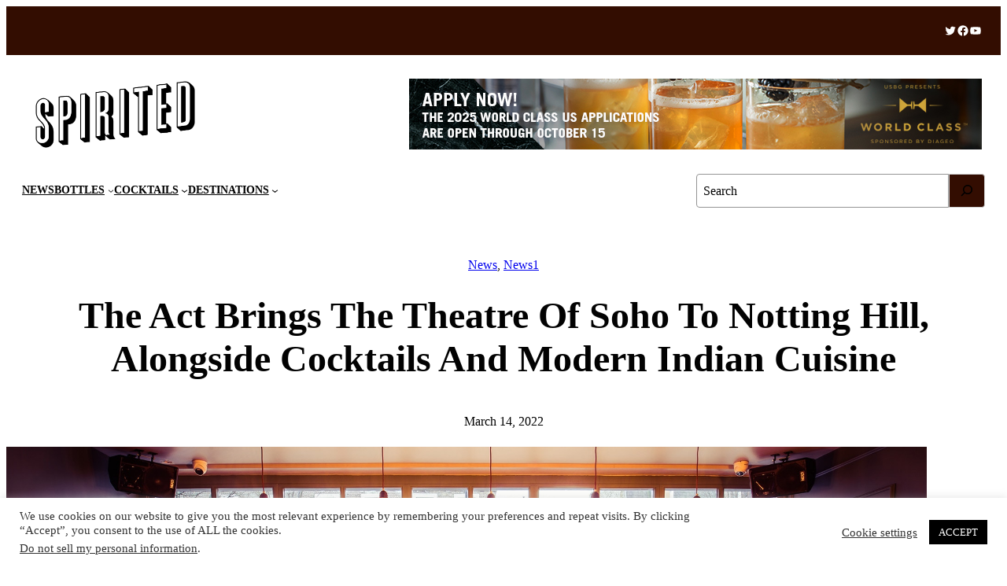

--- FILE ---
content_type: text/html; charset=utf-8
request_url: https://www.google.com/recaptcha/api2/aframe
body_size: 267
content:
<!DOCTYPE HTML><html><head><meta http-equiv="content-type" content="text/html; charset=UTF-8"></head><body><script nonce="P5PfIdcJ88YrdC41u_ZiIg">/** Anti-fraud and anti-abuse applications only. See google.com/recaptcha */ try{var clients={'sodar':'https://pagead2.googlesyndication.com/pagead/sodar?'};window.addEventListener("message",function(a){try{if(a.source===window.parent){var b=JSON.parse(a.data);var c=clients[b['id']];if(c){var d=document.createElement('img');d.src=c+b['params']+'&rc='+(localStorage.getItem("rc::a")?sessionStorage.getItem("rc::b"):"");window.document.body.appendChild(d);sessionStorage.setItem("rc::e",parseInt(sessionStorage.getItem("rc::e")||0)+1);localStorage.setItem("rc::h",'1769064355786');}}}catch(b){}});window.parent.postMessage("_grecaptcha_ready", "*");}catch(b){}</script></body></html>